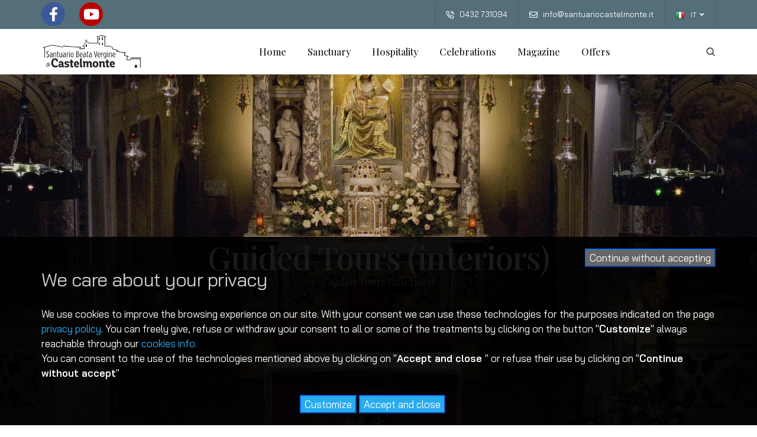

--- FILE ---
content_type: text/html
request_url: https://www.santuariocastelmonte.it/uk/visite_guidate_interni
body_size: 28284
content:

<!DOCTYPE html>
<!--[if !IE]><!-->
<html lang="it">
<!--<![endif]-->
<head>
<meta http-equiv="Content-Type" content="text/html; charset=iso-8859-1" />

<title>Guided Tours (interiors) - santuario di castelmonte</title>
<meta name="Description" content="Guided Tours (interiors)" />
<meta name="Keywords" content="Guided Tours (interiors)" />
<meta name="Robots" content="index,follow" />
<link rel="canonical" href="https://www.santuariocastelmonte.it/uk/visite_guidate_interni" />
<meta property="og:url" itemprop="url" content="https://www.santuariocastelmonte.it/uk/visite_guidate_interni"/>
<meta property="og:locale" content="UK_uk" />
<meta property="og:type" content="article" />
<meta property="og:title" content="Guided Tours (interiors), Guided Tours (interiors)" />
<meta property="og:description" content="Guided Tours (interiors)" />
<meta property="og:site_name" content="Santuario della Beata Vergine di Castelmonte" />
<meta property="article:tag" content="Guided Tours (interiors)" />
<meta property="article:section" content="Pagine" />
<meta property="og:image" content="https://www.santuariocastelmonte.it/download/fotografie/foto_page/4.jpg" />
<meta http-equiv="X-UA-Compatible" content="IE=edge">
<meta content="width=device-width, initial-scale=1.0" name="viewport" />
<!-- favicon icon -->
<link rel="shortcut icon" href="/images/favicon.png">
<link rel="apple-touch-icon" href="images/apple-touch-icon-57x57.png">
<link rel="apple-touch-icon" sizes="72x72" href="images/apple-touch-icon-72x72.png">
<link rel="apple-touch-icon" sizes="114x114" href="images/apple-touch-icon-114x114.png">
<!-- style sheets and font icons  -->
<link rel="stylesheet" type="text/css" href="/theme/html/css/font-icons.min.css">
<link rel="stylesheet" type="text/css" href="/theme/html/css/theme-vendors.min.css">
<link rel="stylesheet" type="text/css" href="/theme/html/css/style_mod.css?ID=2" />
<link rel="stylesheet" type="text/css" href="/theme/html/css/responsive.css" />
<!-- revolution slider -->
<link rel="stylesheet" type="text/css" href="/theme/html/revolution/css/settings.css">
<link rel="stylesheet" type="text/css" href="/theme/html/revolution/css/layers.css">
<link rel="stylesheet" type="text/css" href="/theme/html/revolution/css/navigation.css">
<link rel="stylesheet" type="text/css" href="/theme/html/css/custom.css?ID=2">
</head>
<body data-mobile-nav-style="classic">
<header class="header-with-topbar">
	<div class="top-bar bg-tussock border-bottom border-color-black-transparent d-none d-md-inline-block">
		<div class="container-lg nav-header-container">
			<div class="d-flex flex-wrap align-items-center">
				<div class="col-12 text-center text-sm-start col-sm-auto me-auto ps-lg-0 social-icon-style-04">
					<div class="">
						<ul class="large-icon">
							<li><a class="facebook" href="https://www.facebook.com/profile.php?id=100069041061479" target="_blank"><i class="fab fa-facebook-f"></i></a></li>
							<li><a class="youtube" href="https://www.youtube.com/@santuariomadonnadicastelmo5046" target="_blank"><i class="fab fa-youtube"></i></a></li>
						</ul>
					</div>
				</div>
				<div class="col-auto d-none d-sm-block text-end px-lg-0 font-size-0">
					<div class="top-bar-contact text-white"> <span class="top-bar-contact-list "> <a href="tel:0432 731094" class="text-white"> <i class="feather icon-feather-phone-call"></i> 0432 731094</a> </span> <span class="top-bar-contact-list"> <a href="mailto:info@santuariocastelmonte.it" class="text-white"><i class="far fa-envelope"></i> info@santuariocastelmonte.it</a> </span> </div>
					<div class="header-language btn-group dropdown-style-01 d-none d-lg-inline-block text-white">
						<button type="button" class="btn dropdown-toggle sm-w-100 main-font text-white" data-bs-toggle="dropdown" aria-haspopup="true" aria-expanded="false"> <span class="icon-country no-margin-left"><img src="/theme/html/images/country-flag-16X16/italy.png" alt=""></span>IT <span class="caret"></span> <i class="fas fa-angle-down"></i> </button>
						<ul class="dropdown-menu">
							<li><a href="/" title="Italiano"><span class="icon-country"><img src="/theme/html/images/country-flag-16X16/italy.png" alt=""></span>Italiano</a></li>
							<li><a href="/_uk/" title="English"><span class="icon-country"><img src="/theme/html/images/country-flag-16X16/usa.png" alt=""></span>English</a></li>
						</ul>
					</div>
				</div>
			</div>
		</div>
	</div>
	<nav class="navbar navbar-expand-lg top-space navbar-light bg-white header-light fixed-top header-reverse-scroll">
		<div class="container-lg nav-header-container">
			<div class="col-6 col-lg-3 me-auto ps-lg-0"> <a class="navbar-brand" href="/"> <img src="/images/logo23.png" data-at2x="/images/logo.png" class="default-logo" alt=""> <img src="/images/logo23.png" data-at2x="/images/logo.png" class="alt-logo" alt=""> <img src="/images/logo_small.png" data-at2x="/images/logo23_small.png" class="mobile-logo" alt=""> </a> </div>
			<div class="col-auto col-lg-8 menu-order px-lg-0">
				<button class="navbar-toggler float-end" type="button" data-bs-toggle="collapse" data-bs-target="#navbarNav" aria-controls="navbarNav" aria-label="Toggle navigation"> <span class="navbar-toggler-line"></span> <span class="navbar-toggler-line"></span> <span class="navbar-toggler-line"></span> <span class="navbar-toggler-line"></span> </button>
				<div class=" collapse navbar-collapse justify-content-center" id="navbarNav">
					<ul class="navbar-nav alt-font">
						<li class="nav-item"> <a href="/" class="nav-link">Home</a> </li>
						<li class="nav-item dropdown simple-dropdown"> <a href="#" class="nav-link" data-bs-toggle="dropdown" aria-hidden="true">Sanctuary </a><i class="fa fa-angle-down dropdown-toggle" data-bs-toggle="dropdown" aria-hidden="true"></i>
 <ul class="dropdown-menu" role="menu">
<li class="dropdown"><a href="/uk/leggenda">The legend</a></li>
<li class="dropdown"><a href="/uk/storia">History</a></li>
<li class="dropdown"><a href="/uk/visite_guidate_esterni">Guided Tours (external)</a></li>
<li class="dropdown"><a href="/uk/visite_guidate_interni">Guided Tours (interiors)</a></li>
<li class="dropdown"><a href="/uk/madonna_viva">The Madonna and her Sanctuary</a></li>
<li class="dropdown"><a href="/uk/percorso_di_fede">Path of faith</a></li>
<li class="dropdown"><a href="/uk/presepio">The crib</a></li>
<li class="dropdown"><a href="/uk/confraternita">The brotherhood</a></li>
</ul>
</li>
<li class="nav-item dropdown simple-dropdown"> <a href="#" class="nav-link" data-bs-toggle="dropdown" aria-hidden="true">Hospitality </a><i class="fa fa-angle-down dropdown-toggle" data-bs-toggle="dropdown" aria-hidden="true"></i>
 <ul class="dropdown-menu" role="menu">
<li class="dropdown"><a href="/uk/servizi">Services</a></li>
<li class="dropdown"><a href="/uk/casa_pellegrino">Casa del Pellegrino</a></li>
<li class="dropdown"><a href="/uk/come_arrivare">How to get to</a></li>
</ul>
</li>
<li class="nav-item dropdown simple-dropdown"> <a href="#" class="nav-link" data-bs-toggle="dropdown" aria-hidden="true">Celebrations </a><i class="fa fa-angle-down dropdown-toggle" data-bs-toggle="dropdown" aria-hidden="true"></i>
 <ul class="dropdown-menu" role="menu">
<li class="dropdown"><a href="/uk/orari">Timetables</a></li>
<li class="dropdown"><a href="/uk/proposte_spiritualita">Spirituality suggestions</a></li>
<li class="dropdown"><a href="/uk/sacramento_riconciliazione">Sacrament of reconciliation</a></li>
</ul>
</li>
<li class="nav-item dropdown simple-dropdown"> <a href="#" class="nav-link" data-bs-toggle="dropdown" aria-hidden="true">Magazine </a><i class="fa fa-angle-down dropdown-toggle" data-bs-toggle="dropdown" aria-hidden="true"></i>
 <ul class="dropdown-menu" role="menu">
<li class="dropdown"><a href="/_uk/arretrati">Magazine archive</a></li>
<li class="dropdown"><a href="/uk/come_associarsi">How to Join</a></li>
<li class="dropdown"><a href="/uk/storia_rivista">History of the magazine</a></li>
<li class="dropdown"><a href="/uk/libri_dvd">Books and DVDs</a></li>
</ul>
</li>
<li class="nav-item"><a href="/uk/donazioni" class="nav-link">Offers </a></li>

					</ul>
				</div>
			</div>
			<div class="col-auto col-lg-1 text-end pe-0 font-size-0">
				<div class="header-search-icon search-form-wrapper"> <a href="javascript:void(0)" class="search-form-icon header-search-form"><i class="feather icon-feather-search"></i></a>
					<!-- start search input -->
					<div class="form-wrapper">
						<button title="Close" type="button" class="search-close alt-font">×</button>
						<form id="search-form" role="search" method="post" class="search-form text-start" action="/_uk/search">
							<div class="search-form-box"> <span class="search-label alt-font text-small text-uppercase text-medium-gray">Cerca nel sito</span>
								<input class="search-input alt-font" id="search-form-input5e219ef164995" placeholder="cerca..." name="cerca" value="" type="text" autocomplete="off">
								<button type="submit" name="cmd_cerca" value="SEARCH" class="search-button"> <i class="feather icon-feather-search" aria-hidden="true"></i> </button>
							</div>
						</form>
					</div>
					<!-- end search input -->
				</div>
			</div>
		</div>
	</nav>
</header>

<section class="parallax" data-parallax-background-ratio="0.5" style="background-image:url('/download/foto_page/4.jpg');">
	<div class="opacity-very-light bg-extra-dark-gray"></div>
	<div class="container">
		<div class="row align-items-stretch justify-content-center small-screen">
			<div class="col-12 position-relative page-title-extra-large text-center d-flex align-items-center justify-content-center flex-column">
				<h1 class="text-white alt-font font-weight-500 w-55 md-w-65 sm-w-80 center-col xs-w-100 letter-spacing-minus-1px line-height-50 sm-line-height-45 xs-line-height-30 no-margin-bottom">Guided Tours (interiors)</h1>
				<h2 class="alt-font text-white opacity-6 margin-20px-bottom text-large">Guided Tours (interiors)</h2>
			</div>
			<div class="down-section text-center"><a href="#about" class="section-link"><i class="ti-arrow-down icon-extra-small text-white bg-transparent-black padding-15px-all xs-padding-10px-all border-radius-100"></i></a></div>
		</div>
	</div>
</section>

<a id="about"></a>
<section class="wow animate__fadeIn" style="visibility: visible; animation-name: fadeIn;">
<div class="container">
<div class="row">
<div class="col-md-6">
<h4 class="alt-font text-extra-dark-gray font-weight-500 margin-5-half-rem-bottom">Interior of the church</h4>
<p><img src="/images/interno_chiesa.jpg" width="100%" /><br /><br />In the presbytery, the high altar is from 1684, the work of Venetian masters. The current tabernacle in the shape of a small temple dates from 1921. In the vault of the presbytery there is a fresco of the Virgin Mary "Assunta at the foot of the Trinity", by Lorenzo Bianchini dating back to 1870. In 1884 retouches were made and the ornamental part was added. The circular window behind the altar was also enlarged.<br />The side altars are from 1687, again of Venetian origin. On the right altar, you can see the altarpiece with S. Antonio and S. Vito under the three angels, one of which with chalice and wafer in hand. Work executed by Francesco Chiarottini in 1767. On the left, the altar of the Holy Trinity with St. Gregory and St. Jerome, by an uncertain author.</p>
</div>
<div class="col-md-6">
<h4 class="alt-font text-extra-dark-gray font-weight-500 margin-5-half-rem-bottom">The ex-votos</h4>
<p><img src="/images/ex_voto.jpg" width="100%" /><br /><br />Already in 1625 the Patriarch of Aquileia Antonio Grimani, visiting the sanctuary, marveled at the quantity of images and signs hanging on the walls. Unfortunately, over the centuries these signs of gratitude to the Virgin have also been the subject of thefts and robberies. The most important votive offering that has come down to us is the one offered by the city of Gemona del Friuli in 1576. It was commissioned following the liberation of the city from the plague and made in silver by Giovanni Battista Paduan from Belluno. On the walls of the central nave of the sanctuary you can admire the oldest votive offerings, generally painted on wood.</p>
</div>
</div>
</div>
</section>
<section class="bg-light-gray wow animate__fadeIn" style="visibility: visible; animation-name: fadeIn;">
<div class="container">
<div class="row">
<div class="col-md-6">
<h4 class="alt-font text-extra-dark-gray font-weight-500 margin-5-half-rem-bottom">The crypt</h4>
<p>It is the oldest part of the sanctuary and the first place of worship. Originally of modest dimensions, it was enlarged in 1954 up to the second arch, and in 1962 until it reached its current size.<br />During the expansion works, at the level of the second columns and about halfway up between the floor and the ceiling, two rooms paved in 'opus signinum' were discovered, dating back to Roman times and in any case no later than the 6th century. The hypotheses on the ancient origin of the sanctuary are based on these findings, which already tradition and various historical hypotheses date back to the 5th and 6th centuries. In the crypt there are remains of the Roman pavement and fragments of grenades that hit the sanctuary during the Second World War and which forced the friars and the inhabitants of the village to take refuge there.<br />The frescoes in the crypt appear to be attributable to Giovanni da Udine. On the walls are still visible writings of ancient pilgrims. The oldest is: '1559 - Gaspar Belinus', but many others are clearly visible.<br />It is difficult to establish when and why the crypt was dedicated to St. Michael the Archangel. It is known that he was an angel particularly dear to the faith of the Lombards. The wooden group "St. Michael the Archangel crushing the Devil" is from 1963: it reproduces an identical group that has existed for centuries and has been remade several times.</p>
</div>
<div class="col-md-6"><br /><br /><br /><br /><img src="/images/la_cripta.jpg" width="100%" /></div>
</div>
</div>
</section><section class="padding-four-lr pt-0 lg-padding-two-lr xs-no-padding-lr">
<div class="container-fluid">
<div class="row">
<div class="col-12 filter-content">
<ul class="portfolio-boxed portfolio-wrapper grid grid-loading grid-4col xl-grid-4col lg-grid-3col md-grid-2col sm-grid-2col xs-grid-1col gutter-large text-center">
<li class="grid-sizer"></li>
</ul>
</div>
</div>
</div>
</section>
<!-- BEGIN: LAYOUT/FOOTERS/FOOTER-5 -->
<a name="footer"></a>
<footer class="footer-dark bg-slate-blue padding-50px-tb">
	<div class="footer-top no_margin">
		<div class="container">
			<div class="row">
				<!-- start footer column -->
				<div class="col-12 col-lg-4 col-sm-6 order-sm-1 order-lg-0 last-paragraph-no-margin md-margin-40px-bottom xs-margin-25px-bottom"> <a href="/" class="logo"><img src="/images/logo23.png" alt=""></a><br />
					<br />
					<span class="alt-font font-weight-500 d-block text-white margin-20px-bottom xs-margin-10px-bottom">Santuario della Beata Vergine di Castelmonte</span>
					<p>
					<ul>
						<li> <i class="fa fa-map-marker"></i> Castelmonte&nbsp;33040 Prepotto UD </li>
						<li> <i class="fa fa-phone"></i> <a href="tel:0432 731094">0432 731094</a></li>
						<li> <i class="fa fa-envelope"></i> <a href="mailto:info@santuariocastelmonte.it">info@santuariocastelmonte.it</a></li>
						<li> <strong>CF:</strong> 80020510303</li>
					</ul>
					
					</p>
					<p>
					<a href="/_uk/privacy">Info Privacy</a> - <a href="/_uk/cookies">Cookies</a>
					</p>
				</div>
				
				<div class="col-12 col-lg-8 col-sm-6 offset-sm-1 offset-lg-0 order-sm-4 order-lg-0 xs-margin-25px-bottom">
					<h5 class="alt-font font-weight-500 d-block text-white margin-20px-bottom xs-margin-10px-bottom">Timetables</h5>
					<div class="row">
<div class="col-md-6">
<div class="col-12 wow animate__fadeIn" data-wow-delay="0.2s">
<div class="feature-box feature-box-left-icon">
<div class="feature-box-content last-paragraph-no-margin"><span class="text-black font-weight-500 d-block margin-5px-bottom">SANCTUARY OPENING</span>
<p class=""><strong>continuous hours:</strong>&nbsp;from 7:30 am to 7:00 pm</p>
</div>
</div>
<div class="col-12 wow animate__fadeIn" style="visibility: visible; animation-delay: 0.2s; animation-name: fadeIn;" data-wow-delay="0.2s">
<div class="w-100 h-1px bg-medium-gray margin-3-rem-tb md-margin-2-rem-tb">&nbsp;</div>
</div>
<div class="feature-box feature-box-left-icon">
<div class="feature-box-content last-paragraph-no-margin"><span class="text-black font-weight-500 d-block margin-5px-bottom">CONFESSIONS</span>
<p class=""><strong>Weekend from</strong> 7:30 am to 12:00 pm and from 3:00 pm to 6:00 pm<br /><strong>Weekdays&nbsp;from</strong> 9:00 am to 12:00 pm and from 3:00 pm to 6:00 pm</p>
</div>
</div>
</div>
</div>
<div class="col-md-6">
<div class="col-12 wow animate__fadeIn" data-wow-delay="0.4s">
<div class="feature-box feature-box-left-icon">
<div class="feature-box-content last-paragraph-no-margin"><span class="text-black font-weight-500 d-block margin-5px-bottom">MASS TIMES</span>
<p class=""><strong>Weekend:</strong> 8:00 am - 10:00 am - 11:30 am - 3:30 pm - 5:00 pm<br /><strong>Weekdays from Monday to Saturday:</strong> 10:00 am - 11:00 am- 5:00 pm<br /><strong>Thursday Eucharistic Adoration:</strong> 5.30 pm<br /><strong>Saturday recitation of the rosary:</strong>&nbsp;4:30 pm</p>
</div>
</div>
</div>
</div>
</div> </div>
			</div>
		</div>
	</div>
	<div class="footer-bottom padding-35px-tb border-top border-width-1px border-color-white-transparent">
		<div class="container">
			<div class="row align-items-center">
				<div class="col-12 col-md-3 text-center">&nbsp;</div>
				<div class="col-12 col-md-6 text-center last-paragraph-no-margin sm-margin-20px-bottom">
					<p>2026 &copy; Santuario della Beata Vergine di Castelmonte<br />
						<a href="https://www.start2000.it" target="_blank"><img src="https://www.start2000.it/images/by_bianco.gif" title="Powered by START 2000" alt="Powered by START 2000" width="119" height="9" border="0" /></a> </p>
				</div>
				<div class="col-12 col-md-3 text-center text-md-end">
					<div class="col-12 text-center text-sm-start col-sm-auto me-auto ps-lg-0 social-icon-style-04">
				
				<div class="">
                	<ul class="large-icon">
                    	<li><a class="facebook" href="https://www.facebook.com/profile.php?id=100069041061479" target="_blank"><i class="fab fa-facebook-f"></i></a></li>
						<li><a class="youtube" href="https://www.youtube.com/@santuariomadonnadicastelmo5046" target="_blank"><i class="fab fa-youtube"></i></a></li>
					</ul>
				</div>

				</div>
				</div>
			</div>
		</div>
	</div>
</footer>
<a class="scroll-top-arrow" href="javascript:void(0);" style="display: inline;"><i class="feather icon-feather-arrow-up"></i></a>

<!--include virtual="/startengine/componenti/cookie/cookies_gdpr_inc.asp" -->



<div style="background-color:rgba(0, 0, 0, 0.9)!important;  position:fixed; bottom:0; left:0; z-index:10000; width:100%; padding:20px; text-align:center; color:#FFF;">
  <div class="container">
    <form action="#" method="post" ID="form_cookies3">
      <div align="right">
        <button type="submit" name="accetta_tutto" value="1" class="btn-primary" style="background-color: #666; color: rgba(255, 255, 255, 1);">Continue without accepting</button>
      </div>
      <h5 align="left" style="color:#CCC">We care about your privacy</h5>
<p align="left" style="color:#fff">We use cookies to improve the browsing experience on our site. With your consent we can use these technologies for the purposes indicated on the page <a style="color:#29abef"  href="/_uk/privacy">privacy policy</a>. You can freely give, refuse or withdraw your consent to all or some of the treatments by clicking on the button ''<strong>Customize</strong>'' always reachable through our <a style="color:#29abef" href="/_uk/cookies">cookies info.</a><br> You can consent to the use of the technologies mentioned above by clicking on ''<strong>Accept and close </strong>''  or refuse their use by clicking on  ''<strong>Continue without accept</strong>''</p>

  
      <div class="">
        <button type=button onClick="parent.location='/_uk/cookies'" class=" btn-primary" style="background-color: #29abef; color: rgba(255, 255, 255, 1);">Customize</button>
        <button type="submit" name="accetta_tutto" value="3" class=" btn-primary" style="background-color: #29abef; color: rgba(255, 255, 255, 1);">Accept and close</button>
      &nbsp;&nbsp;&nbsp;&nbsp;</div>
    </form>
  </div>
</div>

<div class="c-layout-go2top"> <i class="icon-arrow-up"></i> </div>
       <!-- javascript -->
        <script type="text/javascript" src="/theme/html/js/jquery.min.js"></script>
        <script type="text/javascript" src="/theme/html/js/theme-vendors.min.js"></script>
        <!-- revolution js files -->
        <script type="text/javascript" src="/theme/html/revolution/js/jquery.themepunch.tools.min.js"></script>
        <script type="text/javascript" src="/theme/html/revolution/js/jquery.themepunch.revolution.min.js"></script>
        
        <script type="text/javascript" src="/theme/html/js/main.js"></script>

        <!-- slider revolution 5.0 extensions (load extensions only on local file systems ! the following part can be removed on server for on demand loading) --> 
        <!--<script type="text/javascript" src="/theme/html/revolution/js/extensions/revolution.extension.actions.min.js"></script>
        <script type="text/javascript" src="/theme/html/revolution/js/extensions/revolution.extension.carousel.min.js"></script>
        <script type="text/javascript" src="/theme/html/revolution/js/extensions/revolution.extension.kenburn.min.js"></script>
        <script type="text/javascript" src="/theme/html/revolution/js/extensions/revolution.extension.layeranimation.min.js"></script>
        <script type="text/javascript" src="/theme/html/revolution/js/extensions/revolution.extension.migration.min.js"></script>
        <script type="text/javascript" src="/theme/html/revolution/js/extensions/revolution.extension.navigation.min.js"></script>
        <script type="text/javascript" src="/theme/html/revolution/js/extensions/revolution.extension.parallax.min.js"></script>
        <script type="text/javascript" src="/theme/html/revolution/js/extensions/revolution.extension.slideanims.min.js"></script>
        <script type="text/javascript" src="/theme/html/revolution/js/extensions/revolution.extension.video.min.js"></script>
        <script type="text/javascript" src="/theme/html/revolution/js/extensions/revolution.extension.video.min.js"></script>-->

        <script type="text/javascript">
var revapi263,
        tpj;
(function () {
    if (tpj === undefined) {
        tpj = jQuery;
        if ("off" == "on")
            tpj.noConflict();
    }
    if (!/loaded|interactive|complete/.test(document.readyState))
        document.addEventListener("DOMContentLoaded", onLoad);
    else
        onLoad();
    function onLoad() {
        if (tpj("#rev_slider_26_1").revolution == undefined) {
            revslider_showDoubleJqueryError("#rev_slider_26_1");
        } else {
            var revOffset = tpj(window).width() <= 991 ? '73px' : '';
            revapi263 = tpj("#rev_slider_26_1").show().revolution({
                sliderType: "standard",
                jsFileLocation: "/theme/html/revolution/js/",
                sliderLayout: "fullscreen",
                dottedOverlay: "none",
                delay: 4500,
                navigation: {
                    keyboardNavigation: "on",
                    keyboard_direction: "horizontal",
                    mouseScrollNavigation: "off",
                    mouseScrollReverse: "default",
                    onHoverStop: "off",
                    touch: {
                        touchenabled: "on",
                        touchOnDesktop: "on",
                        swipe_threshold: 75,
                        swipe_min_touches: 1,
                        swipe_direction: "horizontal",
                        drag_block_vertical: false
                    },
                    arrows: {
                        enable: true,
                        style: 'ares',
                        tmp: '',
                        rtl: false,
                        hide_onleave: false,
                        hide_onmobile: true,
                        hide_under: 767,
                        hide_over: 9999,
                        hide_delay: 0,
                        hide_delay_mobile: 0,

                        left: {
                            container: 'slider',
                            h_align: 'left',
                            v_align: 'center',
                            h_offset: 60,
                            v_offset: 0
                        },

                        right: {
                            container: 'slider',
                            h_align: 'right',
                            v_align: 'center',
                            h_offset: 60,
                            v_offset: 0
                        }
                    },
                    bullets: {
                        enable: true,
                        style: 'zeus',
                        direction: 'horizontal',
                        rtl: false,

                        container: 'slider',
                        h_align: 'center',
                        v_align: 'bottom',
                        h_offset: 0,
                        v_offset: 30,
                        space: 7,

                        hide_onleave: false,
                        hide_onmobile: false,
                        hide_under: 0,
                        hide_over: 767,
                        hide_delay: 200,
                        hide_delay_mobile: 1200
                    },
                },
                responsiveLevels: [1240, 1025, 778, 480],
                visibilityLevels: [1920, 1500, 1025, 768],
                gridwidth: [1200, 991, 778, 480],
                gridheight: [1025, 1366, 1025, 868],
                lazyType: "none",
                shadow: 0,
                spinner: "spinner4",
                stopLoop: "off",
                stopAfterLoops: -1,
                stopAtSlide: -1,
                shuffle: "off",
                autoHeight: "on",
                fullScreenAutoWidth: "on",
                fullScreenAlignForce: "off",
                fullScreenOffsetContainer: "",
                fullScreenOffset: revOffset,
                disableProgressBar: "on",
                hideThumbsOnMobile: "off",
                hideSliderAtLimit: 0,
                hideCaptionAtLimit: 0,
                hideAllCaptionAtLimit: 0,
                debugMode: false,
                fallbacks: {
                    simplifyAll: "off",
                    nextSlideOnWindowFocus: "off",
                    disableFocusListener: false,
                }
            });
        }
        ; /* END OF revapi call */
    }
    ; /* END OF ON LOAD FUNCTION */
}()); /* END OF WRAPPING FUNCTION */
        </script>
        <!-- Global site tag (gtag.js) - Google Analytics -->
        <script async src="https://www.googletagmanager.com/gtag/js?id="></script>
        <script>
            window.dataLayer = window.dataLayer || [];
            function gtag(){dataLayer.push(arguments);}
            gtag('js', new Date());
            gtag('config', '');
        </script>
		<!-- Google tag (gtag.js) -->


		<!-- Google tag (GA4) -->
		<script async src="https://www.googletagmanager.com/gtag/js?id=G-XM0W6NXY4G"></script>
		<script>
		  window.dataLayer = window.dataLayer || [];
		  function gtag(){dataLayer.push(arguments);}
		  gtag('js', new Date());
		
		  gtag('config', 'G-XM0W6NXY4G');
		</script>
</body>
</html>

--- FILE ---
content_type: text/css
request_url: https://www.santuariocastelmonte.it/theme/html/css/custom.css?ID=2
body_size: 3183
content:
body {
    font-size: 17px;
    line-height: 25px;
}
header .navbar .navbar-brand img, header.side-menu .logo img, header .sidebar-nav-menu .navbar-brand img {
  max-height: 60px;
}
.section_no_foto{
	margin-top:120px;
	margin-bottom:30px;
	padding:50px!important;}
	
.bg-blue-gray {
	background-color:#546E7A;
	color:#FFFFFF;
}

#the-canvas {
  border: 1px solid black;
  direction: ltr;
  width:100%;
  max-width:400px;
  /*width:597px;*/
  height:auto;
  margin:30px 0;
}
/* colori sito */
/*a, a.nav-link, a:active, a:focus {
	color: #9D9D9D;
}*/
a:hover, a:focus {
	text-decoration: none;
	outline: none;
	outline-offset: 0;
	color: #455A65;
}
li li:hover{
	background-color: #E2E8EB;
}

.bg-tussock{
	background-color: #546E7A;
}
.text-tussock{
	color: #546E7A;
}
.bg-slate-blue {
	background-color: #A2AEB4;
}
.footer-dark, .footer-dark a {
    color: #FFFFFF;
}
.btn.btn-dark-gray {
    background: #A2AEB4;
    border-color: #A2AEB4;
    color: #FFFFFF;
}

.bg-light-desert-storm {
  background-color: #FCFDFE;
}
.bg-medium-desert-storm {
  background-color: #E2E8EB;
}
.bg-dark-desert-storm {
  background-color: #7F949E;
}

.bg-desert-storm1 {
  background-color: #7F949E;
}
.bg-desert-storm2 {
	background-color: #68808A;
}
.bg-desert-storm3 {
	background-color: #4D5F66;
}
.bg-youtube{
	background-color: #ff0000;
}


.text-fast-red{
	color:#ff0000;
}

/* social news */

#tools{
	clear:left;
	float:left;
	background-color: #F4F4F4;
/*	border: 1px solid #ccc;*/
	color: #333;
	font-size: 12px!important;
	line-height: 19px;
	margin: 0 0 15px;
	padding: 5px;
	width: 100%;
	text-decoration:none;
	font-weight: lighter;
}



#tools ul{
	margin:0;
	padding:0;
}
#tools li{
	list-style:none;
	display:inline;
	padding-right:8px;
}
#tools h6{
	display:block;
	color:#FFFFFF;
	margin:0 0 3px 0;
	padding:1px;
	background-color:#333;
	font-family: "Palatino Linotype", "Book Antiqua", Palatino, serif;
	font-size: 13px;
}

#tools a:link{
	font-size:12px;
	text-decoration:none;
	font-weight: lighter;
/*	text-transform: uppercase;*/
color:#000000!important;
}
#tools a:visited{
	font-size:11px;
	text-decoration:none;
	font-weight: lighter;
/*	text-transform: uppercase;*/
color:#000000!important;
}
#tools a:hover {
	color:#999!important;
}
/* social news fine */
.navbar .navbar-nav .nav-link {
    padding: 25px 0;
    font-weight: 500;
    font-size: 16px;
    margin: 0 18px;
    word-break: normal;
}
.txt_orari{
	font-size:14px;}
	
	
footer {
    font-size: 14px;
    line-height: 20px;
}

.fullscreen-container-home{
	max-height:700px!Important;}
.no_margin{
	padding:0;
}

.blog-masonry .blog-post {
  box-shadow: 0 0 15px rgba(0,0,0,.06);
  -webkit-transition: all 1.5s cubic-bezier(0,0,.2,1);
  -moz-transition: all 1.5s cubic-bezier(0,0,.2,1);
  -ms-transition: all 1.5s cubic-bezier(0,0,.2,1);
  transition: all 1.5s cubic-bezier(0,0,.2,1);
  min-height: 430px;
}
.foto_news{
	max-width:50%;
	margin:0 auto;}


.page-title-small h1 {
    font-size: 30px;
    line-height: 20px;
}
section.half-section {
    padding: 40px 0;
}

.large-icon a {
    font-size: 24px;
    width: 40px;
    height: 40px;
    line-height: 40px;
}